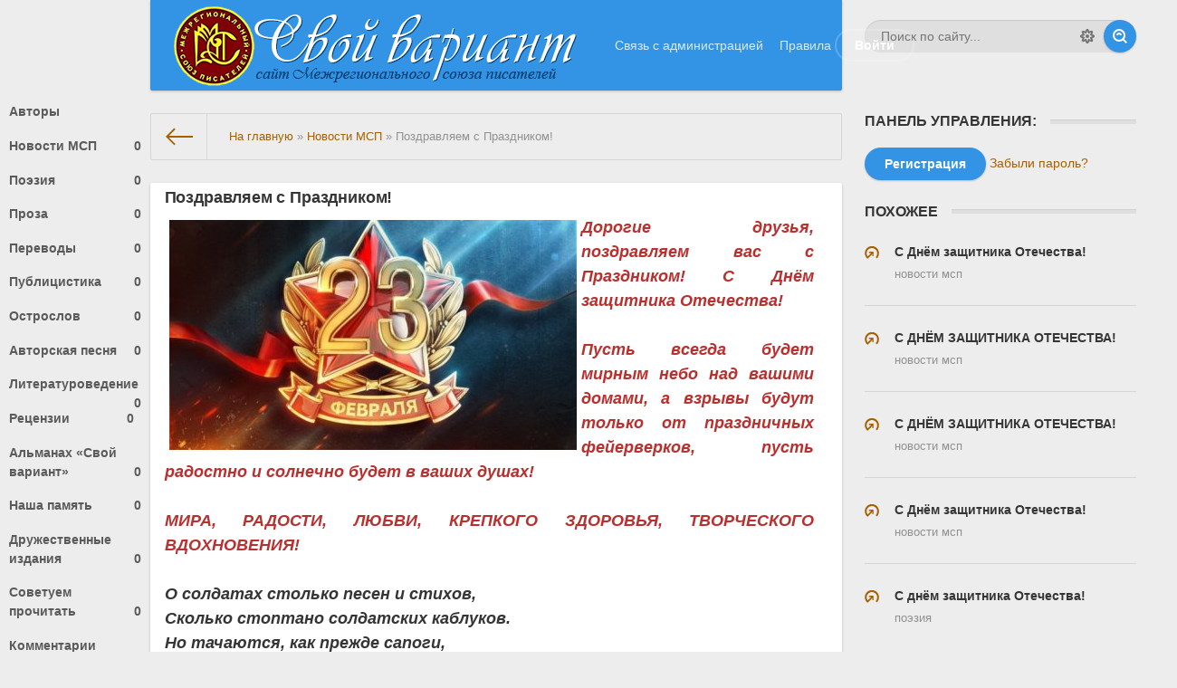

--- FILE ---
content_type: text/html; charset=utf-8
request_url: https://mspru.org/main/20376-s-dnem-zaschitnika-otechestva.html
body_size: 12723
content:
<!DOCTYPE html>
<html lang="ru"><head>
	<meta charset="utf-8">
<title>Поздравляем с Праздником! &raquo; МСП: стихи, проза, авторская песня, публицистика, юмор</title>
<meta name="description" content="Кликните по картинке для увеличения">
<meta name="keywords" content="Кликните, картинке, увеличения">
<meta name="generator" content="DataLife Engine (http://dle-news.ru)">
<meta property="og:site_name" content="МСП: стихи, проза, авторская песня, публицистика, юмор">
<meta property="og:type" content="article">
<meta property="og:title" content="Поздравляем с Праздником!">
<meta property="og:url" content="https://mspru.org/main/20376-s-dnem-zaschitnika-otechestva.html">
<meta property="og:image" content="http://mspu.org.ua/uploads/posts/2021-02/1613924502_23-fevralja4.jpg">
<meta property="og:description" content="Дорогие друзья, поздравляем вас с Праздником! С Днём защитника Отечества! Пусть всегда будет мирным небо над вашими домами, а взрывы будут только от праздничных фейерверков, пусть радостно и солнечно будет в ваших душах! МИРА, РАДОСТИ, ЛЮБВИ, КРЕПКОГО ЗДОРОВЬЯ, ТВОРЧЕСКОГО ВДОХНОВЕНИЯ!О солдатах">
<link rel="search" type="application/opensearchdescription+xml" href="https://mspru.org/index.php?do=opensearch" title="МСП: стихи, проза, авторская песня, публицистика, юмор">
<link rel="canonical" href="https://mspru.org/main/20376-s-dnem-zaschitnika-otechestva.html">
<link rel="alternate" type="application/rss+xml" title="МСП: стихи, проза, авторская песня, публицистика, юмор" href="https://mspru.org/rss.xml">
<link href="/engine/classes/min/index.php?f=engine/editor/css/default.css&amp;v=88bdd" rel="stylesheet" type="text/css">
<script src="/engine/classes/min/index.php?g=general&amp;v=88bdd"></script>
<script src="/engine/classes/min/index.php?f=engine/classes/js/jqueryui.js,engine/classes/js/dle_js.js,engine/classes/highslide/highslide.js,engine/classes/masha/masha.js&amp;v=88bdd" defer></script>
	
<meta name="HandheldFriendly" content="true">
	<meta name="format-detection" content="telephone=no">
	<meta name="viewport" content="user-scalable=0, initial-scale=1.0, maximum-scale=1.0, width=device-width"> 
	<meta name="apple-mobile-web-app-capable" content="yes">
	<meta name="apple-mobile-web-app-status-bar-style" content="default">

	<link rel="shortcut icon" href="/templates/new/images/favicon.ico">
	<link rel="apple-touch-icon" href="/templates/new/images/touch-icon-iphone.png">
	<link rel="apple-touch-icon" sizes="76x76" href="/templates/new/images/touch-icon-ipad.png">
	<link rel="apple-touch-icon" sizes="120x120" href="/templates/new/images/touch-icon-iphone-retina.png">
	<link rel="apple-touch-icon" sizes="152x152" href="/templates/new/images/touch-icon-ipad-retina.png">

	<link href="/templates/new/css/engine.css" type="text/css" rel="stylesheet">
	<link href="/templates/new/css/styles.css" type="text/css" rel="stylesheet">
	<style type="text/css">
.tabs { width: 100%; padding: 0px; margin: 0 auto; }
.tabs>input { display: none; }
.tabs>div {
    display: none;
    padding: 12px;
    border: 1px solid #C0C0C0;
    background: #FFFFFF;
}
.tabs>label {
    display: inline-block;
    padding: 7px;
    margin: 0 -5px -1px 0;
    text-align: center;
    color: #666666;
    border: 1px solid #C0C0C0;
    background: #E0E0E0;
    cursor: pointer;
}
.tabs>input:checked + label {
    color: #000000;
    border: 1px solid #C0C0C0;
    border-bottom: 1px solid #FFFFFF;
    background: #FFFFFF;
}
#tab_1:checked ~ #txt_1,
#tab_2:checked ~ #txt_2,
#tab_3:checked ~ #txt_3,
#tab_4:checked ~ #txt_4 { display: block; }
</style>
</head>
<body>
	
	<div class="page showfull">
		<div class="wrp">
			<!-- Header -->
			<header id="header">
				<!-- Поиск -->
				<form id="q_search" class="rightside" method="post">
					<div class="q_search">
						<input id="story" name="story" placeholder="Поиск по сайту..." type="search">
						<button class="btn q_search_btn" type="submit" title="Найти"><svg class="icon icon-search"><use xlink:href="#icon-search"></use></svg><span class="title_hide">Найти</span></button>
						<a class="q_search_adv" href="/index.php?do=search&amp;mode=advanced" title="Расширенный поиск"><svg class="icon icon-set"><use xlink:href="#icon-set"></use></svg><span class="title_hide">Расширенный поиск</span></a>
					</div>
					<input type="hidden" name="do" value="search">
					<input type="hidden" name="subaction" value="search">
				</form>
				<!-- / Поиск -->
				<div class="header">
					<div class="wrp">
						<div class="midside">
							<div id="header_menu">
								<!-- Логотип -->
								<a class="logotype" href="/">
									<img class="logg" src="/msp.png" alt="Межрегиональный союз писателей"/>
																	
								</a>
								<!-- / Логотип -->
								<!-- Основное Меню -->
								<nav id="top_menu">
									<a href="/index.php?do=feedback" title="Контакты">Связь с администрацией</a>
<a href="/rules.html" title="Правила">Правила</a>
								</nav>
								<!-- / Основное Меню -->
								<!-- Кнопка вызова меню -->
								<button id="mobile_menu_btn">
									<span class="menu_toggle">
										<i class="mt_1"></i><i class="mt_2"></i><i class="mt_3"></i>
									</span>
									<span class="menu_toggle__title">
										Меню
									</span>
								</button>
								<!-- / Кнопка вызова меню -->
								

<ul id="login_pane">
	<li class="dropdown">
		<a data-toggle="dropdown" class="btn-border" href="#"><b>Войти</b></a>
		<form class="dropdown-form dot" method="post">
			<div class="soc_links">
				
				
				
				
				
				
			</div>
			<ul class="login_form">
				<li>
					<label for="login_name">Логин:</label>
					<input placeholder="Логин:" type="text" name="login_name" id="login_name">
					<svg class="icon icon-login"><use xlink:href="#icon-login"></use></svg>
				</li>
				<li class="login_input-btn">
					<label for="login_password">Пароль</label>
					<input placeholder="Пароль" type="password" name="login_password" id="login_password">
					<svg class="icon icon-pass"><use xlink:href="#icon-pass"></use></svg>
					<button class="btn" onclick="submit();" type="submit" title="Войти">
						<svg class="icon icon-right"><use xlink:href="#icon-right"></use></svg>
						<span class="title_hide">Войти</span>
					</button>
				</li>
			</ul>
			<input name="login" type="hidden" id="login" value="submit">
			<div class="login_form__foot">
				<a class="right" href="https://mspru.org/index.php?do=register"><b>Регистрация</b></a>
				<a href="https://mspru.org/index.php?do=lostpassword">Забыли пароль?</a>
			</div>
		</form>
	</li>

</ul>

								<!-- Кнопка вызова меню -->
								<button id="search_btn">
									<span>
										<svg class="icon icon-search"><use xlink:href="#icon-search"></use></svg>
										<svg class="icon icon-cross"><use xlink:href="#icon-cross"></use></svg>
									</span>
								</button>
								<!-- / Кнопка вызова меню -->
							</div>
						</div>
						<div id="cat_menu">
							<nav class="cat_menu">
                              <a href="/cata.html">Авторы</a> 
								<div class="cat_menu__tm"><a href="/index.php?do=feedback" title="Контакты">Связь с администрацией</a>
<a href="/rules.html" title="Правила">Правила</a></div>
								<ul>
<li><b><a href="https://mspru.org/main/">Новости МСП <span style="float: right;">0</span></a></b>
	
	</li><li><a href="https://mspru.org/poetry/">Поэзия <span style="float: right;">0</span></a>
	
	</li><li><a href="https://mspru.org/prose/">Проза <span style="float: right;">0</span></a>
	
	</li><li><a href="https://mspru.org/translates/">Переводы <span style="float: right;">0</span></a>
	
	</li><li><a href="https://mspru.org/pulicistika/">Публицистика <span style="float: right;">0</span></a>
	
	</li><li><a href="https://mspru.org/ostroslov/">Острослов <span style="float: right;">0</span></a>
	
	</li><li><a href="https://mspru.org/bards/">Авторская песня <span style="float: right;">0</span></a>
	
	</li><li><a href="https://mspru.org/literaved/">Литературоведение <span style="float: right;">0</span></a>
	
	</li><li><a href="https://mspru.org/recense/">Рецензии <span style="float: right;">0</span></a>
	
	</li><li><a href="https://mspru.org/almvariant/">Альманах «Свой вариант» <span style="float: right;">0</span></a>
	
	</li><li><a href="https://mspru.org/nasha-pamyat/">Наша память <span style="float: right;">0</span></a>
	
	</li><li><a href="https://mspru.org/newspaper/">Дружественные издания <span style="float: right;">0</span></a>
	
	</li><li><a href="https://mspru.org/re/">Советуем прочитать <span style="float: right;">0</span></a>
	
	</li>
</ul>
								<a href="/index.php?do=lastcomments">Комментарии </a>
							</nav>
							<div class="soc_links">
								<a class="soc_vk" href="#" title="Мы вКонтакте">
									<svg class="icon icon-vk"><use xlink:href="#icon-vk"></use></svg>
								</a>
								<a class="soc_tw" href="#" title="Мы в Twitter">
									<svg class="icon icon-tw"><use xlink:href="#icon-tw"></use></svg>
								</a>
								<a class="soc_fb" href="#" title="Мы в Facebook">
									<svg class="icon icon-fb"><use xlink:href="#icon-fb"></use></svg>
								</a>
								<a class="soc_gp" href="#" title="Мы в Google">
									<svg class="icon icon-gp"><use xlink:href="#icon-gp"></use></svg>
								</a>
							</div>
						</div>
					</div>
				</div>
			</header>
			<!-- / Header -->
					<div class="conteiner">
				<div class="midside">
					<div class="content_top">
					

<div class="pagetools">
	<div class="pagetools_in">
		<div class="breadcrumb">
			<div class="breadcrumb_in">
			<div class="speedbar"><div class="over"><span itemscope itemtype="https://schema.org/BreadcrumbList"><span itemprop="itemListElement" itemscope itemtype="https://schema.org/ListItem"><meta itemprop="position" content="1"><a href="https://mspru.org/" itemprop="item"><span itemprop="name">На главную</span></a></span> &raquo; <span itemprop="itemListElement" itemscope itemtype="https://schema.org/ListItem"><meta itemprop="position" content="2"><a href="https://mspru.org/main/" itemprop="item"><span itemprop="name">Новости МСП</span></a></span> &raquo; Поздравляем с Праздником!</span></div></div>
			</div>
			<a class="pagetools_back" href="/">
				<svg class="icon icon-left"><use xlink:href="#icon-left"></use></svg>
				<span class="title_hide">На главную</span>
			</a>
		</div>
	</div>
</div>

					</div>
					<section id="content">
						
						
						
						
						<div id='dle-content'><article class="box story fullstory" itemscope itemtype="http://schema.org/Article">
	<div class="box_in">
		
		<h2 class="title" itemprop="headline">Поздравляем с Праздником!</h2>
		<div class="text" itemprop="articleBody">
			<p style="text-align:center;"><a class="highslide" href="http://mspu.org.ua/uploads/posts/2021-02/1613924502_23-fevralja4.jpg" target="_blank" rel="noopener external noreferrer"><img src="http://mspu.org.ua/uploads/posts/2021-02/thumbs/1613924502_23-fevralja4.jpg" alt="" class="fr-dii fr-fil"></a></p><a class="highslide" href="https://mspru.org/uploads/posts/2021-02/1613924302_23-fevralja1.jpg" target="_blank"><img src="/uploads/posts/2021-02/thumbs/1613924302_23-fevralja1.jpg" alt="" class="fr-dii fr-fil"></a><p style="text-align:justify;"><b><span style="font-size:18px;"><i><span style="color:rgb(184,49,47);">Дорогие друзья, поздравляем вас с Праздником! С Днём защитника Отечества!</span></i></span></b><span style="color:rgb(184,49,47);"><i><span style="font-size:18px;"><br> <br><b>Пусть всегда будет мирным небо над вашими домами, а взрывы будут только от праздничных фейерверков, пусть радостно и солнечно будет в ваших душах!</b><br> <br><b>МИРА, РАДОСТИ, ЛЮБВИ, КРЕПКОГО ЗДОРОВЬЯ, ТВОРЧЕСКОГО ВДОХНОВЕНИЯ!</b></span></i></span></p><div style="text-align:justify;"><i><span style="font-size:18px;"><br></span></i><b><span style="font-size:18px;"><i>О солдатах столько песен и стихов,<br>Сколько стоптано солдатских каблуков.<br>Но тачаются, как прежде сапоги,<br>И не все ещё написаны стихи.</i></span></b></div>
			
		</div>
		
		<div class="story_tools ignore-select">
			<div class="category">
				<svg class="icon icon-cat"><use xlink:href="#icon-cat"></use></svg>
				<a href="https://mspru.org/main/">Новости МСП</a>
			</div>
			
				<div class="rate">
					<div class="rate_stars"><div id='ratig-layer-20376'>
	<div class="rating" itemprop="aggregateRating" itemscope itemtype="https://schema.org/AggregateRating">
		<ul class="unit-rating">
		<li class="current-rating" style="width:100%;">100</li>
		<li><a href="#" title="Плохо" class="r1-unit" onclick="doRate('1', '20376'); return false;">1</a></li>
		<li><a href="#" title="Приемлемо" class="r2-unit" onclick="doRate('2', '20376'); return false;">2</a></li>
		<li><a href="#" title="Средне" class="r3-unit" onclick="doRate('3', '20376'); return false;">3</a></li>
		<li><a href="#" title="Хорошо" class="r4-unit" onclick="doRate('4', '20376'); return false;">4</a></li>
		<li><a href="#" title="Отлично" class="r5-unit" onclick="doRate('5', '20376'); return false;">5</a></li>
		</ul><meta itemprop="itemReviewed" content="Поздравляем с Праздником!"><meta itemprop="worstRating" content="1"><meta itemprop="ratingCount" content="2"><meta itemprop="ratingValue" content="5"><meta itemprop="bestRating" content="5">
	</div>
</div></div>
					
					
					
				</div>
			
		</div>
		
	</div>
	<div class="meta ignore-select">
		<ul class="right">
			<li class="complaint" title="Жалоба"><a href="javascript:AddComplaint('20376', 'news')"><svg class="icon icon-bad"><use xlink:href="#icon-bad"></use></svg><span class="title_hide">Жалоба</span></a></li>
			<li class="grey" title="Просмотров: 1 036"><svg class="icon icon-views"><use xlink:href="#icon-views"></use></svg> 1 036</li>
			<li title="Комментариев: 0"><a id="dle-comm-link" href="https://mspru.org/main/20376-s-dnem-zaschitnika-otechestva.html#comment"><svg class="icon icon-coms"><use xlink:href="#icon-coms"></use></svg> 0</a></li>
		</ul>
		<ul class="left">
			<li class="story_date"><svg class="icon icon-info"><use xlink:href="#icon-info"></use></svg> Автор: <a href="https://mspru.org/xfsearch/avtor/%D0%90%D0%B4%D0%BC%D0%B8%D0%BD%D0%B8%D1%81%D1%82%D1%80%D0%B0%D1%86%D0%B8%D1%8F%20%D1%81%D0%B0%D0%B9%D1%82%D0%B0/">Администрация сайта</a>  |  Разместил: <a onclick="ShowProfile('%D0%A0%D0%B5%D0%B4%D0%B0%D0%BA%D1%82%D0%BE%D1%80', 'https://mspru.org/user/%D0%A0%D0%B5%D0%B4%D0%B0%D0%BA%D1%82%D0%BE%D1%80/', '0'); return false;" href="https://mspru.org/user/%D0%A0%D0%B5%D0%B4%D0%B0%D0%BA%D1%82%D0%BE%D1%80/">Редактор</a><span class="grey"> от </span><time datetime="2025-02-23" class="grey" itemprop="datePublished"><a href="https://mspru.org/2025/02/23/" >23 февраля 2025</a></time></li>
		</ul>
	</div>
	<meta itemprop="author" content="Редактор">
</article>
<div class="rightside ignore-select">
	

</div>
<div class="box next-prev ignore-select">
	<a href="https://mspru.org/main/13628-s-prazdnikom.html" class="btn">Предыдущая публикация</a>
	<a href="https://mspru.org/main/5721-serapionov-brat.html" class="btn right">Следующая публикация</a>
</div>

<div class="comments ignore-select">
	<div class="box">
		
		<div class="com_list">
			<!--dlecomments-->
		</div>
	</div>
	<!--dlenavigationcomments-->
	<div class="box berrors fix_grid">
	<b>Информация</b><br>
	Посетители, находящиеся в группе <b>Гости</b>, не могут оставлять комментарии к данной публикации.
</div>
</div></div>
						
					</section>
				
					

				</div>
				<aside class="rightside">

	<!-- Логин -->
	<div class="block top_block">
	  <h4 class="title">Панель управления:</h4>

		<div class="">
			<div class="login_pane__info">
				<a href="/index.php?do=register"  class="btn"><b>Регистрация</b></a>
				<a href="/index.php?do=lostpassword">Забыли пароль?</a>
</div>
</div>


	</div>
	<!-- / Логин -->
	<!-- Популярное -->


 

<div class="block rel_block">
	<h4 class="title"><b>Похожее</b></h4>
	<ul class="relnews">
		<li>
	<a href="https://mspru.org/main/8451-s-dnyom-zashhitnika-otechestva.html" title="С Днём защитника Отечества!">
		<svg class="icon icon-rel"><use xlink:href="#icon-rel"></use></svg>
		<b>С Днём защитника Отечества!</b>
		<span>Новости МСП</span>
	</a>
</li><li>
	<a href="https://mspru.org/main/11803-s-dnem-zaschitnika-otechestva.html" title="С ДНЁМ ЗАЩИТНИКА ОТЕЧЕСТВА!">
		<svg class="icon icon-rel"><use xlink:href="#icon-rel"></use></svg>
		<b>С ДНЁМ ЗАЩИТНИКА ОТЕЧЕСТВА!</b>
		<span>Новости МСП</span>
	</a>
</li><li>
	<a href="https://mspru.org/main/10526-s-dnem-zaschitnika-otechestva.html" title="С ДНЁМ ЗАЩИТНИКА ОТЕЧЕСТВА!">
		<svg class="icon icon-rel"><use xlink:href="#icon-rel"></use></svg>
		<b>С ДНЁМ ЗАЩИТНИКА ОТЕЧЕСТВА!</b>
		<span>Новости МСП</span>
	</a>
</li><li>
	<a href="https://mspru.org/main/13634-s-dnem-zaschitnika-otechestva.html" title="С Днём защитника Отечества!">
		<svg class="icon icon-rel"><use xlink:href="#icon-rel"></use></svg>
		<b>С Днём защитника Отечества!</b>
		<span>Новости МСП</span>
	</a>
</li><li>
	<a href="https://mspru.org/poetry/13630-s-dnem-zaschitnika-otechestva.html" title="С днём защитника Отечества!">
		<svg class="icon icon-rel"><use xlink:href="#icon-rel"></use></svg>
		<b>С днём защитника Отечества!</b>
		<span>Поэзия</span>
	</a>
</li>
	</ul>
</div>
<!-- / Похожее -->
 


	<div class="block top_block">
	  <h4 class="title">Новости и объявления</h4>

		  <ul class="lastcomm">
		  			<li>

	<a href="https://mspru.org/main/20200-pozdravlyaem-s-55-letiem-marka-nekrasovskogo.html" title="Поздравляем с днем рождения замечательного поэта, прозаика Марка Некрасовского!">
		<svg class="icon icon-rel"><use xlink:href="#icon-rel"></use></svg>
		<strong>Поздравляем с днем рождения замечательного поэта, прозаика Марка Некрасовского!</strong>
</a>
		
	
</li><li>

	<a href="https://mspru.org/main/18425-otmetil-svoy-den-rozhdeniya-izvestnyy-pisatel-i-literaturoved-yuriy-mednyh.html" title="ОТМЕТИЛ СВОЙ ДЕНЬ РОЖДЕНИЯ ИЗВЕСТНЫЙ ПИСАТЕЛЬ И ЛИТЕРАТУРОВЕД ЮРИЙ МЕДНЫХ">
		<svg class="icon icon-rel"><use xlink:href="#icon-rel"></use></svg>
		<strong>ОТМЕТИЛ СВОЙ ДЕНЬ РОЖДЕНИЯ ИЗВЕСТНЫЙ ПИСАТЕЛЬ И ЛИТЕРАТУРОВЕД ЮРИЙ МЕДНЫХ</strong>
</a>
		
	
</li><li>

	<a href="https://mspru.org/main/18401-14-yanvarya-1911g-rodilsya-pisatel-anatoliy-rybakov.html" title="14 января 1911г. родился писатель Анатолий Рыбаков">
		<svg class="icon icon-rel"><use xlink:href="#icon-rel"></use></svg>
		<strong>14 января 1911г. родился писатель Анатолий Рыбаков</strong>
</a>
		
	
</li><li>

	<a href="https://mspru.org/main/23388-5-janvarja-byl-den-pamjati-zamechatelnogo-pisatelja-vadima-shefnera-1915-2002.html" title="12 января - день рождения выдающегося писателя Вадима Шефнера (1915 — 2002)">
		<svg class="icon icon-rel"><use xlink:href="#icon-rel"></use></svg>
		<strong>12 января - день рождения выдающегося писателя Вадима Шефнера (1915 — 2002)</strong>
</a>
		
	
</li><li>

	<a href="https://mspru.org/main/15167-pozdravlyaem-s-70-letiem-zamechatelnogo-poeta-vladimira-kornilova.html" title="Поздравляем с днём рождения замечательного поэта Владимира Корнилова!">
		<svg class="icon icon-rel"><use xlink:href="#icon-rel"></use></svg>
		<strong>Поздравляем с днём рождения замечательного поэта Владимира Корнилова!</strong>
</a>
		
	
</li><li>

	<a href="https://mspru.org/main/18372-10-yanvarya-ispolnyaetsya-45-let-zamechatelnomu-poetu-i-publicistu-iz-goroda-kramatorsk-andreyu-shtalyu.html" title="10 января отмечает день рождения замечательный  поэт и публицист  Андрей Шталь">
		<svg class="icon icon-rel"><use xlink:href="#icon-rel"></use></svg>
		<strong>10 января отмечает день рождения замечательный  поэт и публицист  Андрей Шталь</strong>
</a>
		
	
</li><li>

	<a href="https://mspru.org/main/18361-segodnya-prazdnuet-svoy-den-rozhdeniya-zamechatelnyy-publicist-poet-i-prozaik-rostislav-ivanov.html" title="Сегодня празднует свой день рождения замечательный публицист, поэт и прозаик Ростислав Иванов">
		<svg class="icon icon-rel"><use xlink:href="#icon-rel"></use></svg>
		<strong>Сегодня празднует свой день рождения замечательный публицист, поэт и прозаик Ростислав Иванов</strong>
</a>
		
	
</li><li>

	<a href="https://mspru.org/main/18349-svetlyy-prazdnik-rozhdestva-hristova.html" title="Светлый праздник Рождества Христова!">
		<svg class="icon icon-rel"><use xlink:href="#icon-rel"></use></svg>
		<strong>Светлый праздник Рождества Христова!</strong>
</a>
		
	
</li>

			
		  </ul>

	</div>


	<!-- Архив -->
	<div class="block arch_block">
		<div class="title h4 title_tabs">
			<h4>Архив</h4>
			<ul>
				<li class="active">
					<a title="В виде календаря" href="#arch_calendar" aria-controls="arch_calendar" data-toggle="tab">
						<svg class="icon icon-calendar"><use xlink:href="#icon-calendar"></use></svg><span class="title_hide">В виде календаря</span>
					</a>
				</li>
				<li>
					<a title="В виде списка" href="#arch_list" aria-controls="arch_list" data-toggle="tab">
						<svg class="icon icon-archive"><use xlink:href="#icon-archive"></use></svg><span class="title_hide">В виде списка</span>
					</a>
				</li>
			</ul>
		</div>
		<div class="tab-content">
			<div class="tab-pane active" id="arch_calendar"><div id="calendar-layer"><table id="calendar" class="calendar"><tr><th colspan="7" class="monthselect"><a class="monthlink" onclick="doCalendar('12','2025','right'); return false;" href="https://mspru.org/2025/12/" title="Предыдущий месяц">&laquo;</a>&nbsp;&nbsp;&nbsp;&nbsp;Январь 2026&nbsp;&nbsp;&nbsp;&nbsp;&raquo;</th></tr><tr><th class="workday">Пн</th><th class="workday">Вт</th><th class="workday">Ср</th><th class="workday">Чт</th><th class="workday">Пт</th><th class="weekday">Сб</th><th class="weekday">Вс</th></tr><tr><td colspan="3">&nbsp;</td><td  class="day-active-v" ><a class="day-active-v" href="https://mspru.org/2026/01/01/" title="Все публикации за 01 января 2026">1</a></td><td  class="day-active-v" ><a class="day-active-v" href="https://mspru.org/2026/01/02/" title="Все публикации за 02 января 2026">2</a></td><td  class="day-active" ><a class="day-active" href="https://mspru.org/2026/01/03/" title="Все публикации за 03 января 2026">3</a></td><td  class="day-active" ><a class="day-active" href="https://mspru.org/2026/01/04/" title="Все публикации за 04 января 2026">4</a></td></tr><tr><td  class="day-active-v" ><a class="day-active-v" href="https://mspru.org/2026/01/05/" title="Все публикации за 05 января 2026">5</a></td><td  class="day-active-v" ><a class="day-active-v" href="https://mspru.org/2026/01/06/" title="Все публикации за 06 января 2026">6</a></td><td  class="day-active-v" ><a class="day-active-v" href="https://mspru.org/2026/01/07/" title="Все публикации за 07 января 2026">7</a></td><td  class="day-active-v" ><a class="day-active-v" href="https://mspru.org/2026/01/08/" title="Все публикации за 08 января 2026">8</a></td><td  class="day-active-v" ><a class="day-active-v" href="https://mspru.org/2026/01/09/" title="Все публикации за 09 января 2026">9</a></td><td  class="day-active" ><a class="day-active" href="https://mspru.org/2026/01/10/" title="Все публикации за 10 января 2026">10</a></td><td  class="day-active" ><a class="day-active" href="https://mspru.org/2026/01/11/" title="Все публикации за 11 января 2026">11</a></td></tr><tr><td  class="day-active-v" ><a class="day-active-v" href="https://mspru.org/2026/01/12/" title="Все публикации за 12 января 2026">12</a></td><td  class="day-active-v" ><a class="day-active-v" href="https://mspru.org/2026/01/13/" title="Все публикации за 13 января 2026">13</a></td><td  class="day-active-v" ><a class="day-active-v" href="https://mspru.org/2026/01/14/" title="Все публикации за 14 января 2026">14</a></td><td  class="day-active-v day-current" ><a class="day-active-v" href="https://mspru.org/2026/01/15/" title="Все публикации за 15 января 2026">15</a></td><td  class="day" >16</td><td  class="weekday" >17</td><td  class="weekday" >18</td></tr><tr><td  class="day" >19</td><td  class="day" >20</td><td  class="day" >21</td><td  class="day" >22</td><td  class="day" >23</td><td  class="weekday" >24</td><td  class="weekday" >25</td></tr><tr><td  class="day" >26</td><td  class="day" >27</td><td  class="day" >28</td><td  class="day" >29</td><td  class="day" >30</td><td  class="weekday" >31</td><td colspan="1">&nbsp;</td></tr></table></div></div>
			<div class="tab-pane" id="arch_list"><a class="archives" href="https://mspru.org/2026/01/"><b>Январь 2026 (337)</b></a><br /><a class="archives" href="https://mspru.org/2025/12/"><b>Декабрь 2025 (620)</b></a><br /><a class="archives" href="https://mspru.org/2025/11/"><b>Ноябрь 2025 (628)</b></a><br /><a class="archives" href="https://mspru.org/2025/10/"><b>Октябрь 2025 (690)</b></a><br /><a class="archives" href="https://mspru.org/2025/09/"><b>Сентябрь 2025 (653)</b></a><br /><a class="archives" href="https://mspru.org/2025/08/"><b>Август 2025 (664)</b></a><br /><div id="dle_news_archive" style="display:none;"><a class="archives" href="https://mspru.org/2025/07/"><b>Июль 2025 (616)</b></a><br /><a class="archives" href="https://mspru.org/2025/06/"><b>Июнь 2025 (651)</b></a><br /><a class="archives" href="https://mspru.org/2025/05/"><b>Май 2025 (799)</b></a><br /><a class="archives" href="https://mspru.org/2025/04/"><b>Апрель 2025 (706)</b></a><br /><a class="archives" href="https://mspru.org/2025/03/"><b>Март 2025 (771)</b></a><br /><a class="archives" href="https://mspru.org/2025/02/"><b>Февраль 2025 (674)</b></a><br /><a class="archives" href="https://mspru.org/2025/01/"><b>Январь 2025 (472)</b></a><br /><a class="archives" href="https://mspru.org/2024/12/"><b>Декабрь 2024 (189)</b></a><br /><a class="archives" href="https://mspru.org/2024/11/"><b>Ноябрь 2024 (126)</b></a><br /><a class="archives" href="https://mspru.org/2024/10/"><b>Октябрь 2024 (105)</b></a><br /><a class="archives" href="https://mspru.org/2024/09/"><b>Сентябрь 2024 (117)</b></a><br /><a class="archives" href="https://mspru.org/2024/08/"><b>Август 2024 (105)</b></a><br /><a class="archives" href="https://mspru.org/2024/07/"><b>Июль 2024 (129)</b></a><br /><a class="archives" href="https://mspru.org/2024/06/"><b>Июнь 2024 (124)</b></a><br /><a class="archives" href="https://mspru.org/2024/05/"><b>Май 2024 (117)</b></a><br /><a class="archives" href="https://mspru.org/2024/04/"><b>Апрель 2024 (115)</b></a><br /><a class="archives" href="https://mspru.org/2024/03/"><b>Март 2024 (146)</b></a><br /><a class="archives" href="https://mspru.org/2024/02/"><b>Февраль 2024 (105)</b></a><br /><a class="archives" href="https://mspru.org/2024/01/"><b>Январь 2024 (131)</b></a><br /><a class="archives" href="https://mspru.org/2023/12/"><b>Декабрь 2023 (140)</b></a><br /><a class="archives" href="https://mspru.org/2023/11/"><b>Ноябрь 2023 (107)</b></a><br /><a class="archives" href="https://mspru.org/2023/10/"><b>Октябрь 2023 (96)</b></a><br /><a class="archives" href="https://mspru.org/2023/09/"><b>Сентябрь 2023 (88)</b></a><br /><a class="archives" href="https://mspru.org/2023/08/"><b>Август 2023 (91)</b></a><br /><a class="archives" href="https://mspru.org/2023/07/"><b>Июль 2023 (90)</b></a><br /><a class="archives" href="https://mspru.org/2023/06/"><b>Июнь 2023 (103)</b></a><br /><a class="archives" href="https://mspru.org/2023/05/"><b>Май 2023 (127)</b></a><br /><a class="archives" href="https://mspru.org/2023/04/"><b>Апрель 2023 (135)</b></a><br /><a class="archives" href="https://mspru.org/2023/03/"><b>Март 2023 (145)</b></a><br /><a class="archives" href="https://mspru.org/2023/02/"><b>Февраль 2023 (132)</b></a><br /><a class="archives" href="https://mspru.org/2023/01/"><b>Январь 2023 (131)</b></a><br /><a class="archives" href="https://mspru.org/2022/12/"><b>Декабрь 2022 (155)</b></a><br /><a class="archives" href="https://mspru.org/2022/11/"><b>Ноябрь 2022 (114)</b></a><br /><a class="archives" href="https://mspru.org/2022/10/"><b>Октябрь 2022 (125)</b></a><br /><a class="archives" href="https://mspru.org/2022/09/"><b>Сентябрь 2022 (150)</b></a><br /><a class="archives" href="https://mspru.org/2022/08/"><b>Август 2022 (200)</b></a><br /><a class="archives" href="https://mspru.org/2022/07/"><b>Июль 2022 (178)</b></a><br /><a class="archives" href="https://mspru.org/2022/06/"><b>Июнь 2022 (145)</b></a><br /><a class="archives" href="https://mspru.org/2022/05/"><b>Май 2022 (151)</b></a><br /><a class="archives" href="https://mspru.org/2022/04/"><b>Апрель 2022 (127)</b></a><br /><a class="archives" href="https://mspru.org/2022/03/"><b>Март 2022 (114)</b></a><br /><a class="archives" href="https://mspru.org/2022/02/"><b>Февраль 2022 (165)</b></a><br /><a class="archives" href="https://mspru.org/2022/01/"><b>Январь 2022 (184)</b></a><br /><a class="archives" href="https://mspru.org/2021/12/"><b>Декабрь 2021 (193)</b></a><br /><a class="archives" href="https://mspru.org/2021/11/"><b>Ноябрь 2021 (174)</b></a><br /><a class="archives" href="https://mspru.org/2021/10/"><b>Октябрь 2021 (203)</b></a><br /><a class="archives" href="https://mspru.org/2021/09/"><b>Сентябрь 2021 (196)</b></a><br /><a class="archives" href="https://mspru.org/2021/08/"><b>Август 2021 (170)</b></a><br /><a class="archives" href="https://mspru.org/2021/07/"><b>Июль 2021 (188)</b></a><br /><a class="archives" href="https://mspru.org/2021/06/"><b>Июнь 2021 (203)</b></a><br /><a class="archives" href="https://mspru.org/2021/05/"><b>Май 2021 (234)</b></a><br /><a class="archives" href="https://mspru.org/2021/04/"><b>Апрель 2021 (177)</b></a><br /><a class="archives" href="https://mspru.org/2021/03/"><b>Март 2021 (191)</b></a><br /><a class="archives" href="https://mspru.org/2021/02/"><b>Февраль 2021 (172)</b></a><br /><a class="archives" href="https://mspru.org/2021/01/"><b>Январь 2021 (230)</b></a><br /><a class="archives" href="https://mspru.org/2020/12/"><b>Декабрь 2020 (185)</b></a><br /><a class="archives" href="https://mspru.org/2020/11/"><b>Ноябрь 2020 (180)</b></a><br /><a class="archives" href="https://mspru.org/2020/10/"><b>Октябрь 2020 (176)</b></a><br /><a class="archives" href="https://mspru.org/2020/09/"><b>Сентябрь 2020 (204)</b></a><br /><a class="archives" href="https://mspru.org/2020/08/"><b>Август 2020 (145)</b></a><br /><a class="archives" href="https://mspru.org/2020/07/"><b>Июль 2020 (167)</b></a><br /><a class="archives" href="https://mspru.org/2020/06/"><b>Июнь 2020 (114)</b></a><br /><a class="archives" href="https://mspru.org/2020/05/"><b>Май 2020 (146)</b></a><br /><a class="archives" href="https://mspru.org/2020/04/"><b>Апрель 2020 (118)</b></a><br /><a class="archives" href="https://mspru.org/2020/03/"><b>Март 2020 (148)</b></a><br /><a class="archives" href="https://mspru.org/2020/02/"><b>Февраль 2020 (137)</b></a><br /><a class="archives" href="https://mspru.org/2020/01/"><b>Январь 2020 (120)</b></a><br /><a class="archives" href="https://mspru.org/2019/12/"><b>Декабрь 2019 (128)</b></a><br /><a class="archives" href="https://mspru.org/2019/11/"><b>Ноябрь 2019 (117)</b></a><br /><a class="archives" href="https://mspru.org/2019/10/"><b>Октябрь 2019 (152)</b></a><br /><a class="archives" href="https://mspru.org/2019/09/"><b>Сентябрь 2019 (114)</b></a><br /><a class="archives" href="https://mspru.org/2019/08/"><b>Август 2019 (108)</b></a><br /><a class="archives" href="https://mspru.org/2019/07/"><b>Июль 2019 (94)</b></a><br /><a class="archives" href="https://mspru.org/2019/06/"><b>Июнь 2019 (91)</b></a><br /><a class="archives" href="https://mspru.org/2019/05/"><b>Май 2019 (117)</b></a><br /><a class="archives" href="https://mspru.org/2019/04/"><b>Апрель 2019 (146)</b></a><br /><a class="archives" href="https://mspru.org/2019/03/"><b>Март 2019 (170)</b></a><br /><a class="archives" href="https://mspru.org/2019/02/"><b>Февраль 2019 (99)</b></a><br /><a class="archives" href="https://mspru.org/2019/01/"><b>Январь 2019 (124)</b></a><br /><a class="archives" href="https://mspru.org/2018/12/"><b>Декабрь 2018 (93)</b></a><br /><a class="archives" href="https://mspru.org/2018/11/"><b>Ноябрь 2018 (120)</b></a><br /><a class="archives" href="https://mspru.org/2018/10/"><b>Октябрь 2018 (75)</b></a><br /><a class="archives" href="https://mspru.org/2018/09/"><b>Сентябрь 2018 (40)</b></a><br /><a class="archives" href="https://mspru.org/2018/08/"><b>Август 2018 (64)</b></a><br /><a class="archives" href="https://mspru.org/2018/07/"><b>Июль 2018 (44)</b></a><br /><a class="archives" href="https://mspru.org/2018/06/"><b>Июнь 2018 (75)</b></a><br /><a class="archives" href="https://mspru.org/2018/05/"><b>Май 2018 (74)</b></a><br /><a class="archives" href="https://mspru.org/2018/04/"><b>Апрель 2018 (81)</b></a><br /><a class="archives" href="https://mspru.org/2018/03/"><b>Март 2018 (82)</b></a><br /><a class="archives" href="https://mspru.org/2018/02/"><b>Февраль 2018 (86)</b></a><br /><a class="archives" href="https://mspru.org/2018/01/"><b>Январь 2018 (95)</b></a><br /><a class="archives" href="https://mspru.org/2017/12/"><b>Декабрь 2017 (87)</b></a><br /><a class="archives" href="https://mspru.org/2017/11/"><b>Ноябрь 2017 (73)</b></a><br /><a class="archives" href="https://mspru.org/2017/10/"><b>Октябрь 2017 (39)</b></a><br /><a class="archives" href="https://mspru.org/2017/09/"><b>Сентябрь 2017 (42)</b></a><br /><a class="archives" href="https://mspru.org/2017/08/"><b>Август 2017 (29)</b></a><br /><a class="archives" href="https://mspru.org/2017/07/"><b>Июль 2017 (49)</b></a><br /><a class="archives" href="https://mspru.org/2017/06/"><b>Июнь 2017 (44)</b></a><br /><a class="archives" href="https://mspru.org/2017/05/"><b>Май 2017 (61)</b></a><br /><a class="archives" href="https://mspru.org/2017/04/"><b>Апрель 2017 (68)</b></a><br /><a class="archives" href="https://mspru.org/2017/03/"><b>Март 2017 (47)</b></a><br /><a class="archives" href="https://mspru.org/2017/02/"><b>Февраль 2017 (69)</b></a><br /><a class="archives" href="https://mspru.org/2017/01/"><b>Январь 2017 (59)</b></a><br /><a class="archives" href="https://mspru.org/2016/12/"><b>Декабрь 2016 (48)</b></a><br /><a class="archives" href="https://mspru.org/2016/11/"><b>Ноябрь 2016 (54)</b></a><br /><a class="archives" href="https://mspru.org/2016/10/"><b>Октябрь 2016 (41)</b></a><br /><a class="archives" href="https://mspru.org/2016/09/"><b>Сентябрь 2016 (43)</b></a><br /><a class="archives" href="https://mspru.org/2016/08/"><b>Август 2016 (38)</b></a><br /><a class="archives" href="https://mspru.org/2016/07/"><b>Июль 2016 (38)</b></a><br /><a class="archives" href="https://mspru.org/2016/06/"><b>Июнь 2016 (67)</b></a><br /><a class="archives" href="https://mspru.org/2016/05/"><b>Май 2016 (73)</b></a><br /><a class="archives" href="https://mspru.org/2016/04/"><b>Апрель 2016 (86)</b></a><br /><a class="archives" href="https://mspru.org/2016/03/"><b>Март 2016 (77)</b></a><br /><a class="archives" href="https://mspru.org/2016/02/"><b>Февраль 2016 (60)</b></a><br /><a class="archives" href="https://mspru.org/2016/01/"><b>Январь 2016 (82)</b></a><br /><a class="archives" href="https://mspru.org/2015/12/"><b>Декабрь 2015 (57)</b></a><br /><a class="archives" href="https://mspru.org/2015/11/"><b>Ноябрь 2015 (50)</b></a><br /><a class="archives" href="https://mspru.org/2015/10/"><b>Октябрь 2015 (56)</b></a><br /><a class="archives" href="https://mspru.org/2015/09/"><b>Сентябрь 2015 (62)</b></a><br /><a class="archives" href="https://mspru.org/2015/08/"><b>Август 2015 (39)</b></a><br /><a class="archives" href="https://mspru.org/2015/07/"><b>Июль 2015 (47)</b></a><br /><a class="archives" href="https://mspru.org/2015/06/"><b>Июнь 2015 (65)</b></a><br /><a class="archives" href="https://mspru.org/2015/05/"><b>Май 2015 (74)</b></a><br /><a class="archives" href="https://mspru.org/2015/04/"><b>Апрель 2015 (66)</b></a><br /><a class="archives" href="https://mspru.org/2015/03/"><b>Март 2015 (67)</b></a><br /><a class="archives" href="https://mspru.org/2015/02/"><b>Февраль 2015 (65)</b></a><br /><a class="archives" href="https://mspru.org/2015/01/"><b>Январь 2015 (46)</b></a><br /><a class="archives" href="https://mspru.org/2014/12/"><b>Декабрь 2014 (50)</b></a><br /><a class="archives" href="https://mspru.org/2014/11/"><b>Ноябрь 2014 (42)</b></a><br /><a class="archives" href="https://mspru.org/2014/10/"><b>Октябрь 2014 (47)</b></a><br /><a class="archives" href="https://mspru.org/2014/09/"><b>Сентябрь 2014 (30)</b></a><br /><a class="archives" href="https://mspru.org/2014/08/"><b>Август 2014 (23)</b></a><br /><a class="archives" href="https://mspru.org/2014/07/"><b>Июль 2014 (37)</b></a><br /><a class="archives" href="https://mspru.org/2014/06/"><b>Июнь 2014 (89)</b></a><br /><a class="archives" href="https://mspru.org/2014/05/"><b>Май 2014 (101)</b></a><br /><a class="archives" href="https://mspru.org/2014/04/"><b>Апрель 2014 (64)</b></a><br /><a class="archives" href="https://mspru.org/2014/03/"><b>Март 2014 (58)</b></a><br /><a class="archives" href="https://mspru.org/2014/02/"><b>Февраль 2014 (74)</b></a><br /><a class="archives" href="https://mspru.org/2014/01/"><b>Январь 2014 (74)</b></a><br /><a class="archives" href="https://mspru.org/2013/12/"><b>Декабрь 2013 (83)</b></a><br /><a class="archives" href="https://mspru.org/2013/11/"><b>Ноябрь 2013 (64)</b></a><br /><a class="archives" href="https://mspru.org/2013/10/"><b>Октябрь 2013 (32)</b></a><br /><a class="archives" href="https://mspru.org/2013/09/"><b>Сентябрь 2013 (38)</b></a><br /><a class="archives" href="https://mspru.org/2013/08/"><b>Август 2013 (44)</b></a><br /><a class="archives" href="https://mspru.org/2013/07/"><b>Июль 2013 (52)</b></a><br /><a class="archives" href="https://mspru.org/2013/06/"><b>Июнь 2013 (79)</b></a><br /><a class="archives" href="https://mspru.org/2013/05/"><b>Май 2013 (63)</b></a><br /><a class="archives" href="https://mspru.org/2013/04/"><b>Апрель 2013 (95)</b></a><br /><a class="archives" href="https://mspru.org/2013/03/"><b>Март 2013 (92)</b></a><br /><a class="archives" href="https://mspru.org/2013/02/"><b>Февраль 2013 (104)</b></a><br /><a class="archives" href="https://mspru.org/2013/01/"><b>Январь 2013 (80)</b></a><br /><a class="archives" href="https://mspru.org/2012/12/"><b>Декабрь 2012 (103)</b></a><br /><a class="archives" href="https://mspru.org/2012/11/"><b>Ноябрь 2012 (105)</b></a><br /><a class="archives" href="https://mspru.org/2012/10/"><b>Октябрь 2012 (100)</b></a><br /><a class="archives" href="https://mspru.org/2012/09/"><b>Сентябрь 2012 (55)</b></a><br /><a class="archives" href="https://mspru.org/2012/08/"><b>Август 2012 (35)</b></a><br /><a class="archives" href="https://mspru.org/2012/07/"><b>Июль 2012 (84)</b></a><br /><a class="archives" href="https://mspru.org/2012/06/"><b>Июнь 2012 (84)</b></a><br /><a class="archives" href="https://mspru.org/2012/05/"><b>Май 2012 (91)</b></a><br /><a class="archives" href="https://mspru.org/2012/04/"><b>Апрель 2012 (102)</b></a><br /><a class="archives" href="https://mspru.org/2012/03/"><b>Март 2012 (106)</b></a><br /><a class="archives" href="https://mspru.org/2012/02/"><b>Февраль 2012 (65)</b></a><br /><a class="archives" href="https://mspru.org/2012/01/"><b>Январь 2012 (78)</b></a><br /><a class="archives" href="https://mspru.org/2011/12/"><b>Декабрь 2011 (92)</b></a><br /><a class="archives" href="https://mspru.org/2011/11/"><b>Ноябрь 2011 (68)</b></a><br /><a class="archives" href="https://mspru.org/2011/10/"><b>Октябрь 2011 (116)</b></a><br /><a class="archives" href="https://mspru.org/2011/09/"><b>Сентябрь 2011 (70)</b></a><br /><a class="archives" href="https://mspru.org/2011/08/"><b>Август 2011 (60)</b></a><br /><a class="archives" href="https://mspru.org/2011/07/"><b>Июль 2011 (61)</b></a><br /><a class="archives" href="https://mspru.org/2011/06/"><b>Июнь 2011 (96)</b></a><br /><a class="archives" href="https://mspru.org/2011/05/"><b>Май 2011 (53)</b></a><br /><a class="archives" href="https://mspru.org/2011/04/"><b>Апрель 2011 (48)</b></a><br /><a class="archives" href="https://mspru.org/2011/03/"><b>Март 2011 (67)</b></a><br /><a class="archives" href="https://mspru.org/2011/02/"><b>Февраль 2011 (59)</b></a><br /><a class="archives" href="https://mspru.org/2011/01/"><b>Январь 2011 (46)</b></a><br /><a class="archives" href="https://mspru.org/2010/12/"><b>Декабрь 2010 (86)</b></a><br /><a class="archives" href="https://mspru.org/2010/11/"><b>Ноябрь 2010 (48)</b></a><br /><a class="archives" href="https://mspru.org/2010/10/"><b>Октябрь 2010 (65)</b></a><br /><a class="archives" href="https://mspru.org/2010/09/"><b>Сентябрь 2010 (54)</b></a><br /><a class="archives" href="https://mspru.org/2010/08/"><b>Август 2010 (44)</b></a><br /><a class="archives" href="https://mspru.org/2010/07/"><b>Июль 2010 (40)</b></a><br /><a class="archives" href="https://mspru.org/2010/06/"><b>Июнь 2010 (49)</b></a><br /><a class="archives" href="https://mspru.org/2010/05/"><b>Май 2010 (55)</b></a><br /><a class="archives" href="https://mspru.org/2010/04/"><b>Апрель 2010 (33)</b></a><br /><a class="archives" href="https://mspru.org/2010/03/"><b>Март 2010 (36)</b></a><br /><a class="archives" href="https://mspru.org/2010/02/"><b>Февраль 2010 (21)</b></a><br /><a class="archives" href="https://mspru.org/2010/01/"><b>Январь 2010 (35)</b></a><br /><a class="archives" href="https://mspru.org/2009/12/"><b>Декабрь 2009 (29)</b></a><br /><a class="archives" href="https://mspru.org/2009/11/"><b>Ноябрь 2009 (35)</b></a><br /><a class="archives" href="https://mspru.org/2009/10/"><b>Октябрь 2009 (25)</b></a><br /><a class="archives" href="https://mspru.org/2009/09/"><b>Сентябрь 2009 (17)</b></a><br /><a class="archives" href="https://mspru.org/2009/08/"><b>Август 2009 (23)</b></a><br /><a class="archives" href="https://mspru.org/2009/07/"><b>Июль 2009 (30)</b></a><br /><a class="archives" href="https://mspru.org/2009/06/"><b>Июнь 2009 (23)</b></a><br /><a class="archives" href="https://mspru.org/2009/05/"><b>Май 2009 (22)</b></a><br /><a class="archives" href="https://mspru.org/1970/01/"><b>Январь 1970 (1)</b></a><br /><a class="archives" href="https://mspru.org/0209/04/"><b>Апрель 0209 (1)</b></a><br /></div><div id="dle_news_archive_link" ><br /><a class="archives" onclick="$('#dle_news_archive').toggle('blind',{},700); return false;" href="#">Показать / скрыть весь архив</a></div></div>
		</div>
	</div>
	<!-- / Архив -->
	<!-- Изменить оформление -->
	<div class="block_bg change_skin">
		<h4 class="title">Изменить оформление</h4>
		<div class="styled_select">
			<form method="post"><select onchange="submit()" name="skin_name"><option value="Simple">Simple</option><option value="new" selected="selected">new</option><option value="v3">v3</option></select><input type="hidden" name="action_skin_change" value="yes" /></form>
			<svg class="icon icon-down"><use xlink:href="#icon-down"></use></svg>
		</div>
	</div>
	<!-- / Изменить оформление -->

	
		<div class="block top_block">
		  <h4 class="title"><strong>Советуем прочитать</strong></h4>
		  <ul class="lastcomm">
		  			<li>

	<a href="https://mspru.org/re/25982-gorjachij-kamen.html" title="Горячий камень">
		<svg class="icon icon-rel"><use xlink:href="#icon-rel"></use></svg>
		<strong>Горячий камень</strong>
</a>
		
	
</li><li>

	<a href="https://mspru.org/re/2583-citaty-iz-komedii-as-griboedova-gore-ot-uma-1822.html" title="Цитаты из комедии А.С. Грибоедова &quot;Горе от ума&quot;, 1822-1824">
		<svg class="icon icon-rel"><use xlink:href="#icon-rel"></use></svg>
		<strong>Цитаты из комедии А.С. Грибоедова &quot;Горе от ума&quot;, 1822-1824</strong>
</a>
		
	
</li><li>

	<a href="https://mspru.org/re/3003-poyeziya.html" title="Поэзия">
		<svg class="icon icon-rel"><use xlink:href="#icon-rel"></use></svg>
		<strong>Поэзия</strong>
</a>
		
	
</li><li>

	<a href="https://mspru.org/re/11181-za-vysokoe-plemya-lyudey.html" title="За высокое племя людей">
		<svg class="icon icon-rel"><use xlink:href="#icon-rel"></use></svg>
		<strong>За высокое племя людей</strong>
</a>
		
	
</li><li>

	<a href="https://mspru.org/re/2801-stixotvoreniya.html" title="Стихотворения">
		<svg class="icon icon-rel"><use xlink:href="#icon-rel"></use></svg>
		<strong>Стихотворения</strong>
</a>
		
	
</li><li>

	<a href="https://mspru.org/re/2918-dom-postroennyj-na-peske.html" title="Дом, построенный на песке">
		<svg class="icon icon-rel"><use xlink:href="#icon-rel"></use></svg>
		<strong>Дом, построенный на песке</strong>
</a>
		
	
</li><li>

	<a href="https://mspru.org/re/160-boris-chichibabin.html" title="Стихи разных лет">
		<svg class="icon icon-rel"><use xlink:href="#icon-rel"></use></svg>
		<strong>Стихи разных лет</strong>
</a>
		
	
</li><li>

	<a href="https://mspru.org/re/25958-dve-pary-lyzh-evgenij-evtushenko.html" title="ДВЕ ПАРЫ ЛЫЖ">
		<svg class="icon icon-rel"><use xlink:href="#icon-rel"></use></svg>
		<strong>ДВЕ ПАРЫ ЛЫЖ</strong>
</a>
		
	
</li>

			
		  </ul>
  </div>
  <!-- Теги -->
	<div class="block tags_block">
		<h4 class="title"><b>Теги</b></h4>
		<div class="tag_list">
			<span class="clouds_xsmall"><a href="https://mspru.org/tags/%D0%9B%D1%8E%D0%B1%D0%BE%D0%B2%D1%8C/" title="Найдено публикаций: 145">Любовь</a></span> <span class="clouds_small"><a href="https://mspru.org/tags/%D0%9D%D0%B8%D0%BA%D0%BE%D0%BB%D0%B0%D0%B9%20%D0%A1%D0%B5%D0%BC%D0%B5%D0%BD%D1%87%D0%B5%D0%BD%D0%BA%D0%BE%D0%B2%20%D0%9B%D1%83%D0%B3%D0%B0%D0%BD%D1%81%D0%BA%20%D0%BF%D0%BE%D1%8D%D0%B7%D0%B8%D1%8F/" title="Найдено публикаций: 343">Николай Семенченков Луганск поэзия</a></span> <span class="clouds_xsmall"><a href="https://mspru.org/tags/%D0%9D%D0%B8%D0%BA%D0%BE%D0%BB%D0%B0%D0%B9%20%D0%A1%D0%B5%D0%BC%D0%B5%D0%BD%D1%87%D0%B5%D0%BD%D0%BA%D0%BE%D0%B2%20%D0%9B%D1%83%D0%B3%D0%B0%D0%BD%D1%81%D0%BA%20%D0%BF%D0%BE%D1%8D%D0%B7%D0%B8%D1%8F%20%D0%BC%D0%B8%D0%BD%D0%B8%D0%B0%D1%82%D1%8E%D1%80%D1%8B/" title="Найдено публикаций: 182">Николай Семенченков Луганск поэзия миниатюры</a></span> <span class="clouds_xsmall"><a href="https://mspru.org/tags/%D0%9E%D0%B4%D0%B5%D1%81%D1%81%D0%B0/" title="Найдено публикаций: 63">Одесса</a></span> <span class="clouds_xsmall"><a href="https://mspru.org/tags/%D0%9F%D0%BE%D0%B4%D0%B1%D0%BE%D1%80%D0%BA%D0%B0%20%D0%BA%D0%B0%D1%82%D1%80%D0%B5%D0%BD%D0%BE%D0%B2/" title="Найдено публикаций: 61">Подборка катренов</a></span> <span class="clouds_xsmall"><a href="https://mspru.org/tags/%D0%A0%D0%B0%D1%81%D1%81%D0%BA%D0%B0%D0%B7%20%D0%B8%D0%B7%20%D0%B6%D0%B8%D0%B7%D0%BD%D0%B8/" title="Найдено публикаций: 56">Рассказ из жизни</a></span> <span class="clouds_xsmall"><a href="https://mspru.org/tags/%D0%B6%D0%B8%D0%B7%D0%BD%D1%8C/" title="Найдено публикаций: 67">жизнь</a></span> <span class="clouds_xlarge"><a href="https://mspru.org/tags/%D0%BB%D0%B8%D1%80%D0%B8%D0%BA%D0%B0/" title="Найдено публикаций: 967">лирика</a></span> <span class="clouds_xsmall"><a href="https://mspru.org/tags/%D0%BB%D0%B8%D1%80%D0%B8%D0%BA%D0%B0%3A%20%D0%BF%D0%B5%D1%80%D0%B5%D0%B2%D0%BE%D0%B4%20%D0%BD%D0%B0%20%D1%83%D0%BA%D1%80%D0%B0%D0%B8%D0%BD%D1%81%D0%BA%D0%B8%D0%B9/" title="Найдено публикаций: 83">лирика: перевод на украинский</a></span> <span class="clouds_medium"><a href="https://mspru.org/tags/%D0%BB%D0%B8%D1%80%D0%B8%D0%BA%D0%B0%3B%20%D0%BB%D0%B8%D1%82%D0%B5%D1%80%D0%B0%D1%82%D1%83%D1%80%D0%BD%D1%8B%D0%B9%20%D0%BF%D0%B5%D1%80%D0%B5%D0%B2%D0%BE%D0%B4/" title="Найдено публикаций: 573">лирика; литературный перевод</a></span> <span class="clouds_xsmall"><a href="https://mspru.org/tags/%D0%BB%D0%B8%D1%80%D0%B8%D0%BA%D0%B0%3B%20%D0%BF%D0%BE%D1%8D%D1%82.%20%D1%86%D0%B8%D0%BA%D0%BB/" title="Найдено публикаций: 275">лирика; поэт. цикл</a></span> <span class="clouds_xsmall"><a href="https://mspru.org/tags/%D0%BB%D0%B8%D1%82%D0%B5%D1%80%D0%B0%D1%82%D1%83%D1%80%D0%BD%D1%8B%D0%B9%20%D0%BA%D0%BE%D0%BD%D0%BA%D1%83%D1%80%D1%81/" title="Найдено публикаций: 87">литературный конкурс</a></span> <span class="clouds_xsmall"><a href="https://mspru.org/tags/%D0%BB%D1%8E%D0%B1%D0%BE%D0%B2%D0%BD%D0%B0%D1%8F%20%D0%BB%D0%B8%D1%80%D0%B8%D0%BA%D0%B0/" title="Найдено публикаций: 55">любовная лирика</a></span> <span class="clouds_xsmall"><a href="https://mspru.org/tags/%D0%BE%D1%81%D0%B5%D0%BD%D1%8C/" title="Найдено публикаций: 64">осень</a></span> <span class="clouds_xsmall"><a href="https://mspru.org/tags/%D0%BF%D0%BE%D0%B4%D0%B1%D0%BE%D1%80%D0%BA%D0%B0%20%D1%84%D1%80%D0%B0%D0%B7/" title="Найдено публикаций: 89">подборка фраз</a></span> <span class="clouds_xsmall"><a href="https://mspru.org/tags/%D0%BF%D0%BE%D1%8D%D0%B7%D0%B8%D1%8F/" title="Найдено публикаций: 136">поэзия</a></span> <span class="clouds_xsmall"><a href="https://mspru.org/tags/%D0%BF%D1%80%D0%BE%D0%B7%D0%B0/" title="Найдено публикаций: 66">проза</a></span> <span class="clouds_xsmall"><a href="https://mspru.org/tags/%D1%80%D0%B0%D1%81%D1%81%D0%BA%D0%B0%D0%B7%20%D0%BE%20%D0%B6%D0%B8%D0%B7%D0%BD%D0%B8/" title="Найдено публикаций: 58">рассказ о жизни</a></span> <span class="clouds_xsmall"><a href="https://mspru.org/tags/%D1%81%D1%82%D0%B8%D1%85%D0%B8/" title="Найдено публикаций: 134">стихи</a></span> <span class="clouds_xsmall"><a href="https://mspru.org/tags/%D1%8E%D0%BC%D0%BE%D1%80/" title="Найдено публикаций: 55">юмор</a></span><div class="tags_more"><a href="https://mspru.org/tags/">Показать все теги</a></div>
		</div>
	</div>
	<!-- / Теги --> <!-- Теги -->
	<div class="block tags_block">
		<h4 class="title"><b>Партнеры</b></h4>
		<div class="tag_list">
			<div class="box_in">
		<ul class="informer_list">
	    <p align="center"><a href="https://webkamerton.ru/"><img src="/camert.jpeg" width="100%" border="0"></a></p><br>


    <p align="center"><a href="https://literra.online/"><img src="/images/litera.jpg" alt="Лиterra" border="0"></a></p><br>


    <p align="center"><a href="http://zolotoeruno.org/"><img src="/images/runo.png" alt="золотое руно" width="200" border="0"></a></p><br>    
    <p align="center"><a href="http://lib-lg.com/"><img src="/images/separi.png" alt="Библиотека им Горького в Луганске" width="200" border="0"></a></p><br>        
        
<p align="center"><a href="http://litputnik.ru" alt="Литературная газета Путник"> <img src="/putnik.jpg" alt="Литературная газета Путник" width="200" height="84" border="0" /></a></p>
		</div>
	</div>
	<!-- / Теги -->
	

</aside>

			</div>
			<div class="footer_menu clrfix">
	
	<div class="rightside">
		<a id="upper" href="/" title="Наверх">
			<svg class="icon icon-up"><use xlink:href="#icon-up"></use></svg>
		</a>
	</div>
	
	<div class="midside" style="margin-left:20px">
		<ul class="foot_menu">
			<li>
				<b role="button" data-toggle="collapse" data-target="#fmenu_1" aria-expanded="false" class="collapsed">
					Разделы сайта<i></i>
				</b>
				<div class="collapse" id="fmenu_1">
					<nav>
						<a href="/index.php?do=search&amp;mode=advanced">Расширенный поиск</a>
						<a href="/index.php?do=lastnews">Последние новости</a>
						<a href="/index.php?do=lastcomments">Последние комментарии</a>
						<a href="/index.php?action=mobile" target="_blank" rel="nofollow">Мобильная версия сайта</a>
					</nav>
				</div>
			</li>

			<li>
				<b role="button" data-toggle="collapse" data-target="#fmenu_3" aria-expanded="false" class="collapsed">Посетителю<i></i></b>
				<div class="collapse" id="fmenu_3">
					<nav>
						<a href="/">Главная</a>
						<a href="/rules.html">Правила</a>
						<a href="/index.php?do=register">Регистрация</a>
						<a href="/statistics.html">Статистика</a>
					</nav>
				</div>
			</li>
		</ul>
	</div>
</div>
		</div>
		<footer class="footer">
	<div class="wrp clrfix">
		<!-- Блок для установки счетчиков -->
		<div class="rightside">
			<div class="counter">
				<img src="/templates/new/images/tmp/counter.png" alt="">
			</div>
		</div>
		<!-- / Блок для установки счетчиков -->
		<div class="midside">
			<!-- Копирайт -->
<div class="copyright">
	Copyright © 2004&ndash;2020 <a href="https://dle-news.ru/" target="_blank">SoftNews Media Group</a> All Rights Reserved. Powered by DataLife Engine © 2020
</div>
<!-- / Копирайт -->
<a class="ca" href="http://centroarts.ru" target="_blank" rel="nofollow"><svg class="icon icon-ca"><use xlink:href="#icon-ca"></use></svg>Дизайн &ndash; Centroarts</a>
		</div>
	</div>
</footer>
	</div>
	
	
	<script>
<!--
var dle_root       = '/';
var dle_admin      = '';
var dle_login_hash = 'eff774ae2b0d22f6942999868c611e98835acb18';
var dle_group      = 5;
var dle_skin       = 'new';
var dle_wysiwyg    = '1';
var quick_wysiwyg  = '1';
var dle_min_search = '3';
var dle_act_lang   = ["Да", "Нет", "Ввод", "Отмена", "Сохранить", "Удалить", "Загрузка. Пожалуйста, подождите..."];
var menu_short     = 'Быстрое редактирование';
var menu_full      = 'Полное редактирование';
var menu_profile   = 'Просмотр профиля';
var menu_send      = 'Отправить сообщение';
var menu_uedit     = 'Админцентр';
var dle_info       = 'Информация';
var dle_confirm    = 'Подтверждение';
var dle_prompt     = 'Ввод информации';
var dle_req_field  = 'Заполните все необходимые поля';
var dle_del_agree  = 'Вы действительно хотите удалить? Данное действие невозможно будет отменить';
var dle_spam_agree = 'Вы действительно хотите отметить пользователя как спамера? Это приведёт к удалению всех его комментариев';
var dle_c_title    = 'Отправка жалобы';
var dle_complaint  = 'Укажите текст Вашей жалобы для администрации:';
var dle_mail       = 'Ваш e-mail:';
var dle_big_text   = 'Выделен слишком большой участок текста.';
var dle_orfo_title = 'Укажите комментарий для администрации к найденной ошибке на странице:';
var dle_p_send     = 'Отправить';
var dle_p_send_ok  = 'Уведомление успешно отправлено';
var dle_save_ok    = 'Изменения успешно сохранены. Обновить страницу?';
var dle_reply_title= 'Ответ на комментарий';
var dle_tree_comm  = '0';
var dle_del_news   = 'Удалить статью';
var dle_sub_agree  = 'Вы действительно хотите подписаться на комментарии к данной публикации?';
var dle_captcha_type  = '1';
var DLEPlayerLang     = {prev: 'Предыдущий',next: 'Следующий',play: 'Воспроизвести',pause: 'Пауза',mute: 'Выключить звук', unmute: 'Включить звук', settings: 'Настройки', enterFullscreen: 'На полный экран', exitFullscreen: 'Выключить полноэкранный режим', speed: 'Скорость', normal: 'Обычная', quality: 'Качество', pip: 'Режим PiP'};
var allow_dle_delete_news   = false;

jQuery(function($){

hs.graphicsDir = '/engine/classes/highslide/graphics/';
hs.wrapperClassName = 'rounded-white';
hs.outlineType = 'rounded-white';
hs.numberOfImagesToPreload = 0;
hs.captionEval = 'this.thumb.alt';
hs.showCredits = false;
hs.align = 'center';
hs.transitions = ['expand', 'crossfade'];

hs.lang = { loadingText : 'Загрузка...', playTitle : 'Просмотр слайдшоу (пробел)', pauseTitle:'Пауза', previousTitle : 'Предыдущее изображение', nextTitle :'Следующее изображение',moveTitle :'Переместить', closeTitle :'Закрыть (Esc)',fullExpandTitle:'Развернуть до полного размера',restoreTitle:'Кликните для закрытия картинки, нажмите и удерживайте для перемещения',focusTitle:'Сфокусировать',loadingTitle:'Нажмите для отмены'
};


});
//-->
</script>
	<script src="/templates/new/js/lib.js"></script>
	<script>
		jQuery(function($){
			$.get("/templates/new/images/sprite.svg", function(data) {
			  var div = document.createElement("div");
			  div.innerHTML = new XMLSerializer().serializeToString(data.documentElement);
			  document.body.insertBefore(div, document.body.childNodes[0]);
			});
		});
	</script>
<script defer src="https://static.cloudflareinsights.com/beacon.min.js/vcd15cbe7772f49c399c6a5babf22c1241717689176015" integrity="sha512-ZpsOmlRQV6y907TI0dKBHq9Md29nnaEIPlkf84rnaERnq6zvWvPUqr2ft8M1aS28oN72PdrCzSjY4U6VaAw1EQ==" data-cf-beacon='{"version":"2024.11.0","token":"648be90271ad4abd86f1fecb71267580","r":1,"server_timing":{"name":{"cfCacheStatus":true,"cfEdge":true,"cfExtPri":true,"cfL4":true,"cfOrigin":true,"cfSpeedBrain":true},"location_startswith":null}}' crossorigin="anonymous"></script>
</body>
</html>
<!-- DataLife Engine Copyright SoftNews Media Group (http://dle-news.ru) -->
